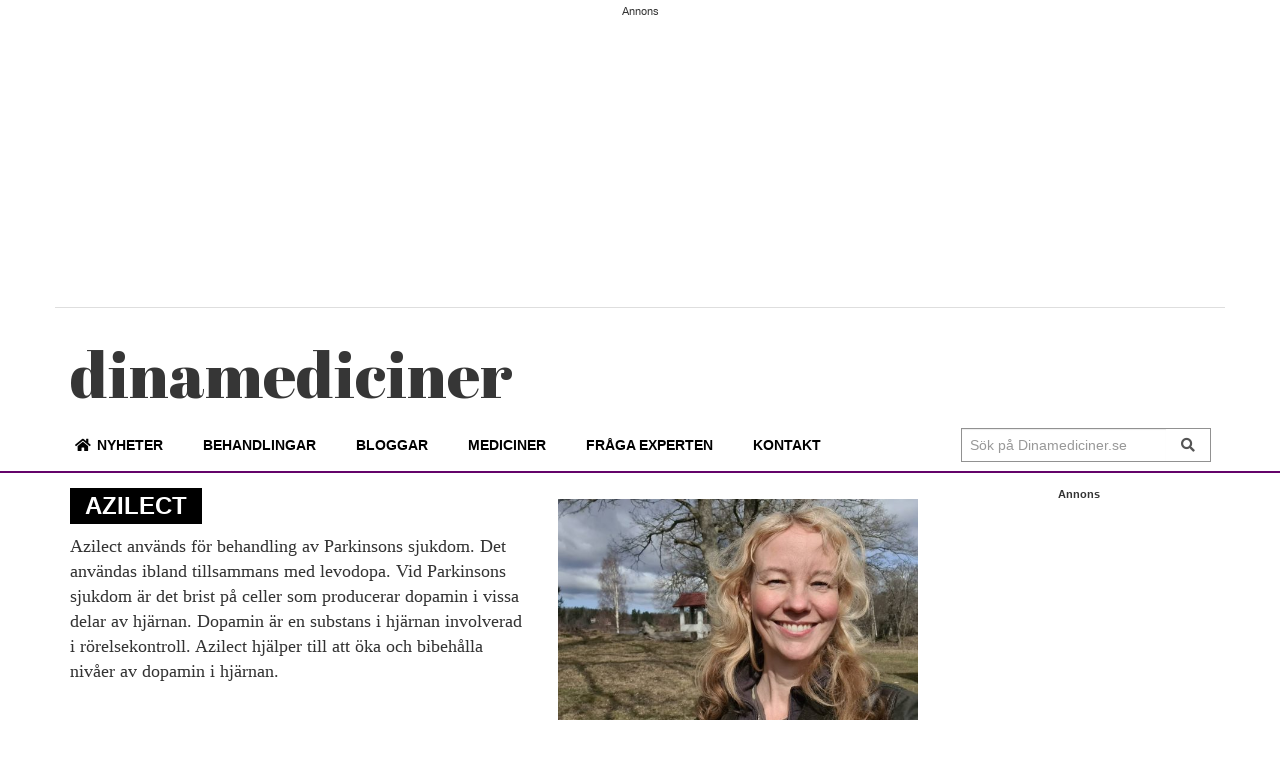

--- FILE ---
content_type: text/html; charset=UTF-8
request_url: https://dinamediciner.se/medicin/azilect/
body_size: 8566
content:
<!doctype html>
	<html lang="sv-SE" prefix="og: http://ogp.me/ns#">
	<head>
		<meta charset="UTF-8">
		<meta name="viewport" content="width=device-width, initial-scale=1">
		<meta http-equiv="Cache-control" content="public">
		<link rel="apple-touch-icon" sizes="57x57" href="/wp-content/themes/dinamediciner/icons/apple-icon-57x57.png">
<link rel="apple-touch-icon" sizes="60x60" href="/wp-content/themes/dinamediciner/icons/apple-icon-60x60.png">
<link rel="apple-touch-icon" sizes="72x72" href="/wp-content/themes/dinamediciner/icons/apple-icon-72x72.png">
<link rel="apple-touch-icon" sizes="76x76" href="/wp-content/themes/dinamediciner/icons/apple-icon-76x76.png">
<link rel="apple-touch-icon" sizes="114x114" href="/wp-content/themes/dinamediciner/icons/apple-icon-114x114.png">
<link rel="apple-touch-icon" sizes="120x120" href="/wp-content/themes/dinamediciner/icons/apple-icon-120x120.png">
<link rel="apple-touch-icon" sizes="144x144" href="/wp-content/themes/dinamediciner/icons/apple-icon-144x144.png">
<link rel="apple-touch-icon" sizes="152x152" href="/wp-content/themes/dinamediciner/icons/apple-icon-152x152.png">
<link rel="apple-touch-icon" sizes="180x180" href="/wp-content/themes/dinamediciner/icons/apple-icon-180x180.png">
<link rel="icon" type="image/png" sizes="192x192"  href="/wp-content/themes/dinamediciner/icons/android-icon-192x192.png">
<link rel="icon" type="image/png" sizes="32x32" href="/wp-content/themes/dinamediciner/icons/favicon-32x32.png">
<link rel="icon" type="image/png" sizes="96x96" href="/wp-content/themes/dinamediciner/icons/favicon-96x96.png">
<link rel="icon" type="image/png" sizes="16x16" href="/wp-content/themes/dinamediciner/icons/favicon-16x16.png">
<link rel="manifest" href="/wp-content/themes/dinamediciner/icons/manifest.json">
<meta name="msapplication-TileColor" content="#ffffff">
<meta name="msapplication-TileImage" content="/wp-content/themes/dinamediciner/icons/ms-icon-144x144.png">
<meta name="theme-color" content="#ffffff">
		<!--<link rel="profile" href="//gmpg.org/xfn/11">-->
<script data-ad-client="ca-pub-9396044822777814" async src="https://pagead2.googlesyndication.com/pagead/js/adsbygoogle.js"></script>		
		<title>Azilect | dinamediciner</title>

<!-- The SEO Framework av Sybre Waaijer -->
<meta property="og:locale" content="sv_SE" />
<meta property="og:type" content="website" />
<meta property="og:title" content="Azilect | dinamediciner" />
<meta property="og:url" content="https://dinamediciner.se/medicin/azilect/" />
<meta property="og:site_name" content="dinamediciner" />
<meta name="twitter:card" content="summary_large_image" />
<meta name="twitter:title" content="Azilect | dinamediciner" />
<link rel="canonical" href="https://dinamediciner.se/medicin/azilect/" />
<script type="application/ld+json">{"@context":"https://schema.org","@type":"BreadcrumbList","itemListElement":[{"@type":"ListItem","position":1,"item":{"@id":"https://dinamediciner.se/","name":"Dina mediciner | Nyheter och forum om mediciner och behandlingar"}},{"@type":"ListItem","position":2,"item":{"@id":"https://dinamediciner.se/kategori/hjarta-hjarna-och-karl/","name":"Hj\u00e4rta, hj\u00e4rna och k\u00e4rl"}},{"@type":"ListItem","position":3,"item":{"@id":"https://dinamediciner.se/medicin/azilect/","name":"Azilect"}}]}</script>
<!-- / The SEO Framework av Sybre Waaijer | 2.63ms meta | 0.19ms boot -->

<link rel='dns-prefetch' href='//www.googletagmanager.com' />
<link rel='dns-prefetch' href='//fonts.googleapis.com' />
<link rel='dns-prefetch' href='//s.w.org' />
<link rel="alternate" type="application/rss+xml" title="dinamediciner &raquo; Webbflöde" href="https://dinamediciner.se/feed/" />
<link rel="alternate" type="application/rss+xml" title="dinamediciner &raquo; kommentarsflöde" href="https://dinamediciner.se/comments/feed/" />
<link rel='stylesheet' id='wp-block-library-css'  href='https://dinamediciner.se/wp-includes/css/dist/block-library/style.min.css' type='text/css' media='all' />
<link rel='stylesheet' id='a-z-listing-block-css'  href='https://dinamediciner.se/wp-content/plugins/a-z-listing/css/a-z-listing-default.css' type='text/css' media='all' />
<style id='global-styles-inline-css' type='text/css'>
body{--wp--preset--color--black: #000000;--wp--preset--color--cyan-bluish-gray: #abb8c3;--wp--preset--color--white: #ffffff;--wp--preset--color--pale-pink: #f78da7;--wp--preset--color--vivid-red: #cf2e2e;--wp--preset--color--luminous-vivid-orange: #ff6900;--wp--preset--color--luminous-vivid-amber: #fcb900;--wp--preset--color--light-green-cyan: #7bdcb5;--wp--preset--color--vivid-green-cyan: #00d084;--wp--preset--color--pale-cyan-blue: #8ed1fc;--wp--preset--color--vivid-cyan-blue: #0693e3;--wp--preset--color--vivid-purple: #9b51e0;--wp--preset--gradient--vivid-cyan-blue-to-vivid-purple: linear-gradient(135deg,rgba(6,147,227,1) 0%,rgb(155,81,224) 100%);--wp--preset--gradient--light-green-cyan-to-vivid-green-cyan: linear-gradient(135deg,rgb(122,220,180) 0%,rgb(0,208,130) 100%);--wp--preset--gradient--luminous-vivid-amber-to-luminous-vivid-orange: linear-gradient(135deg,rgba(252,185,0,1) 0%,rgba(255,105,0,1) 100%);--wp--preset--gradient--luminous-vivid-orange-to-vivid-red: linear-gradient(135deg,rgba(255,105,0,1) 0%,rgb(207,46,46) 100%);--wp--preset--gradient--very-light-gray-to-cyan-bluish-gray: linear-gradient(135deg,rgb(238,238,238) 0%,rgb(169,184,195) 100%);--wp--preset--gradient--cool-to-warm-spectrum: linear-gradient(135deg,rgb(74,234,220) 0%,rgb(151,120,209) 20%,rgb(207,42,186) 40%,rgb(238,44,130) 60%,rgb(251,105,98) 80%,rgb(254,248,76) 100%);--wp--preset--gradient--blush-light-purple: linear-gradient(135deg,rgb(255,206,236) 0%,rgb(152,150,240) 100%);--wp--preset--gradient--blush-bordeaux: linear-gradient(135deg,rgb(254,205,165) 0%,rgb(254,45,45) 50%,rgb(107,0,62) 100%);--wp--preset--gradient--luminous-dusk: linear-gradient(135deg,rgb(255,203,112) 0%,rgb(199,81,192) 50%,rgb(65,88,208) 100%);--wp--preset--gradient--pale-ocean: linear-gradient(135deg,rgb(255,245,203) 0%,rgb(182,227,212) 50%,rgb(51,167,181) 100%);--wp--preset--gradient--electric-grass: linear-gradient(135deg,rgb(202,248,128) 0%,rgb(113,206,126) 100%);--wp--preset--gradient--midnight: linear-gradient(135deg,rgb(2,3,129) 0%,rgb(40,116,252) 100%);--wp--preset--duotone--dark-grayscale: url('#wp-duotone-dark-grayscale');--wp--preset--duotone--grayscale: url('#wp-duotone-grayscale');--wp--preset--duotone--purple-yellow: url('#wp-duotone-purple-yellow');--wp--preset--duotone--blue-red: url('#wp-duotone-blue-red');--wp--preset--duotone--midnight: url('#wp-duotone-midnight');--wp--preset--duotone--magenta-yellow: url('#wp-duotone-magenta-yellow');--wp--preset--duotone--purple-green: url('#wp-duotone-purple-green');--wp--preset--duotone--blue-orange: url('#wp-duotone-blue-orange');--wp--preset--font-size--small: 13px;--wp--preset--font-size--medium: 20px;--wp--preset--font-size--large: 36px;--wp--preset--font-size--x-large: 42px;}.has-black-color{color: var(--wp--preset--color--black) !important;}.has-cyan-bluish-gray-color{color: var(--wp--preset--color--cyan-bluish-gray) !important;}.has-white-color{color: var(--wp--preset--color--white) !important;}.has-pale-pink-color{color: var(--wp--preset--color--pale-pink) !important;}.has-vivid-red-color{color: var(--wp--preset--color--vivid-red) !important;}.has-luminous-vivid-orange-color{color: var(--wp--preset--color--luminous-vivid-orange) !important;}.has-luminous-vivid-amber-color{color: var(--wp--preset--color--luminous-vivid-amber) !important;}.has-light-green-cyan-color{color: var(--wp--preset--color--light-green-cyan) !important;}.has-vivid-green-cyan-color{color: var(--wp--preset--color--vivid-green-cyan) !important;}.has-pale-cyan-blue-color{color: var(--wp--preset--color--pale-cyan-blue) !important;}.has-vivid-cyan-blue-color{color: var(--wp--preset--color--vivid-cyan-blue) !important;}.has-vivid-purple-color{color: var(--wp--preset--color--vivid-purple) !important;}.has-black-background-color{background-color: var(--wp--preset--color--black) !important;}.has-cyan-bluish-gray-background-color{background-color: var(--wp--preset--color--cyan-bluish-gray) !important;}.has-white-background-color{background-color: var(--wp--preset--color--white) !important;}.has-pale-pink-background-color{background-color: var(--wp--preset--color--pale-pink) !important;}.has-vivid-red-background-color{background-color: var(--wp--preset--color--vivid-red) !important;}.has-luminous-vivid-orange-background-color{background-color: var(--wp--preset--color--luminous-vivid-orange) !important;}.has-luminous-vivid-amber-background-color{background-color: var(--wp--preset--color--luminous-vivid-amber) !important;}.has-light-green-cyan-background-color{background-color: var(--wp--preset--color--light-green-cyan) !important;}.has-vivid-green-cyan-background-color{background-color: var(--wp--preset--color--vivid-green-cyan) !important;}.has-pale-cyan-blue-background-color{background-color: var(--wp--preset--color--pale-cyan-blue) !important;}.has-vivid-cyan-blue-background-color{background-color: var(--wp--preset--color--vivid-cyan-blue) !important;}.has-vivid-purple-background-color{background-color: var(--wp--preset--color--vivid-purple) !important;}.has-black-border-color{border-color: var(--wp--preset--color--black) !important;}.has-cyan-bluish-gray-border-color{border-color: var(--wp--preset--color--cyan-bluish-gray) !important;}.has-white-border-color{border-color: var(--wp--preset--color--white) !important;}.has-pale-pink-border-color{border-color: var(--wp--preset--color--pale-pink) !important;}.has-vivid-red-border-color{border-color: var(--wp--preset--color--vivid-red) !important;}.has-luminous-vivid-orange-border-color{border-color: var(--wp--preset--color--luminous-vivid-orange) !important;}.has-luminous-vivid-amber-border-color{border-color: var(--wp--preset--color--luminous-vivid-amber) !important;}.has-light-green-cyan-border-color{border-color: var(--wp--preset--color--light-green-cyan) !important;}.has-vivid-green-cyan-border-color{border-color: var(--wp--preset--color--vivid-green-cyan) !important;}.has-pale-cyan-blue-border-color{border-color: var(--wp--preset--color--pale-cyan-blue) !important;}.has-vivid-cyan-blue-border-color{border-color: var(--wp--preset--color--vivid-cyan-blue) !important;}.has-vivid-purple-border-color{border-color: var(--wp--preset--color--vivid-purple) !important;}.has-vivid-cyan-blue-to-vivid-purple-gradient-background{background: var(--wp--preset--gradient--vivid-cyan-blue-to-vivid-purple) !important;}.has-light-green-cyan-to-vivid-green-cyan-gradient-background{background: var(--wp--preset--gradient--light-green-cyan-to-vivid-green-cyan) !important;}.has-luminous-vivid-amber-to-luminous-vivid-orange-gradient-background{background: var(--wp--preset--gradient--luminous-vivid-amber-to-luminous-vivid-orange) !important;}.has-luminous-vivid-orange-to-vivid-red-gradient-background{background: var(--wp--preset--gradient--luminous-vivid-orange-to-vivid-red) !important;}.has-very-light-gray-to-cyan-bluish-gray-gradient-background{background: var(--wp--preset--gradient--very-light-gray-to-cyan-bluish-gray) !important;}.has-cool-to-warm-spectrum-gradient-background{background: var(--wp--preset--gradient--cool-to-warm-spectrum) !important;}.has-blush-light-purple-gradient-background{background: var(--wp--preset--gradient--blush-light-purple) !important;}.has-blush-bordeaux-gradient-background{background: var(--wp--preset--gradient--blush-bordeaux) !important;}.has-luminous-dusk-gradient-background{background: var(--wp--preset--gradient--luminous-dusk) !important;}.has-pale-ocean-gradient-background{background: var(--wp--preset--gradient--pale-ocean) !important;}.has-electric-grass-gradient-background{background: var(--wp--preset--gradient--electric-grass) !important;}.has-midnight-gradient-background{background: var(--wp--preset--gradient--midnight) !important;}.has-small-font-size{font-size: var(--wp--preset--font-size--small) !important;}.has-medium-font-size{font-size: var(--wp--preset--font-size--medium) !important;}.has-large-font-size{font-size: var(--wp--preset--font-size--large) !important;}.has-x-large-font-size{font-size: var(--wp--preset--font-size--x-large) !important;}
</style>
<link rel='stylesheet' id='better-recent-comments-css'  href='https://dinamediciner.se/wp-content/plugins/better-recent-comments/assets/css/better-recent-comments.min.css' type='text/css' media='all' />
<link rel='stylesheet' id='same-category-posts-css'  href='https://dinamediciner.se/wp-content/plugins/same-category-posts/same-category-posts.css' type='text/css' media='all' />
<link rel='stylesheet' id='eirudo-yt-responsive-css'  href='https://dinamediciner.se/wp-content/plugins/simple-youtube-responsive/css/youtube-responsive.css' type='text/css' media='all' />
<link rel='stylesheet' id='parent-style-css'  href='https://dinamediciner.se/wp-content/themes/royale-news/style.css' type='text/css' media='all' />
<link rel='stylesheet' id='royale-news-style-css'  href='https://dinamediciner.se/wp-content/themes/dinamediciner/style.css' type='text/css' media='all' />
<link rel='stylesheet' id='bootstrap-css'  href='https://dinamediciner.se/wp-content/themes/royale-news/themebeez/assets/css/bootstrap.min.css' type='text/css' media='all' />
<link rel='stylesheet' id='royale-news-main-css'  href='https://dinamediciner.se/wp-content/themes/dinamediciner/menucss/main.min.css' type='text/css' media='all' />
<link rel='stylesheet' id='font-awesome-css'  href='https://dinamediciner.se/wp-content/themes/dinamediciner/css/all.min.css' type='text/css' media='all' />
<link rel='stylesheet' id='royale-news-font-css'  href='https://fonts.googleapis.com/css?family=Open%20Sans:400,600,700|Noto%20Sans:400,700|Roboto%20Slab:400,700|Lato|Sanchez|Righteous|Noto%20Sans%20SC:400,700|Playfair%20Display:400,500,600,700|Domine:400,700|Abril%20Fatface&#038;display=swap&#038;subset=latin,latin-ext' type='text/css' media='all' />
<link rel='stylesheet' id='wpdreams-asl-basic-css'  href='https://dinamediciner.se/wp-content/plugins/ajax-search-lite/css/style.basic.css' type='text/css' media='all' />
<link rel='stylesheet' id='wpdreams-ajaxsearchlite-css'  href='https://dinamediciner.se/wp-content/plugins/ajax-search-lite/css/style-simple-grey.css' type='text/css' media='all' />
<link rel='stylesheet' id='dashicons-css'  href='https://dinamediciner.se/wp-includes/css/dashicons.min.css' type='text/css' media='all' />
<link rel='stylesheet' id='a-z-listing-css'  href='https://dinamediciner.se/wp-content/plugins/a-z-listing/css/a-z-listing-default.css' type='text/css' media='all' />

<!-- Kodblock för ”Google Analytics” tillagt av Site Kit -->
<script type='text/javascript' src='https://www.googletagmanager.com/gtag/js?id=G-VYWYCN7LJ5' id='google_gtagjs-js' async></script>
<script type='text/javascript' id='google_gtagjs-js-after'>
window.dataLayer = window.dataLayer || [];function gtag(){dataLayer.push(arguments);}
gtag("js", new Date());
gtag("set", "developer_id.dZTNiMT", true);
gtag("config", "G-VYWYCN7LJ5");
</script>

<!-- Avslut av kodblock för ”Google Analytics” tillagt av Site Kit -->
<link rel="EditURI" type="application/rsd+xml" title="RSD" href="https://dinamediciner.se/xmlrpc.php?rsd" />
<meta name="generator" content="Site Kit by Google 1.96.0" /><style type='text/css'>.rp4wp-related-posts ul{width:100%;padding:0;margin:0;float:left;}
.rp4wp-related-posts ul>li{list-style:none;padding:0;margin:0;padding-bottom:20px;clear:both;}
.rp4wp-related-posts ul>li>p{margin:0;padding:0;}
.rp4wp-related-post-image{width:35%;padding-right:25px;-moz-box-sizing:border-box;-webkit-box-sizing:border-box;box-sizing:border-box;float:left;}</style>
               
    <style>
        .site-title {
            font-size: 45px;
        }
    </style>
                <style>
                    
					div[id*='ajaxsearchlitesettings'].searchsettings .asl_option_inner label {
						font-size: 0px !important;
						color: rgba(0, 0, 0, 0);
					}
					div[id*='ajaxsearchlitesettings'].searchsettings .asl_option_inner label:after {
						font-size: 11px !important;
						position: absolute;
						top: 0;
						left: 0;
						z-index: 1;
					}
					.asl_w_container {
						width: 100%;
						margin: 0px 0px 0px 0px;
						min-width: 200px;
					}
					div[id*='ajaxsearchlite'].asl_m {
						width: 100%;
					}
					div[id*='ajaxsearchliteres'].wpdreams_asl_results div.resdrg span.highlighted {
						font-weight: bold;
						color: rgba(217, 49, 43, 1);
						background-color: rgba(238, 238, 238, 1);
					}
					div[id*='ajaxsearchliteres'].wpdreams_asl_results .results img.asl_image {
						width: 70px;
						height: 70px;
						object-fit: cover;
					}
					div.asl_r .results {
						max-height: none;
					}
				
							.asl_w, .asl_w * {font-family:"sans-serif" !important;}
							.asl_m input[type=search]::placeholder{font-family:"sans-serif" !important;}
							.asl_m input[type=search]::-webkit-input-placeholder{font-family:"sans-serif" !important;}
							.asl_m input[type=search]::-moz-placeholder{font-family:"sans-serif" !important;}
							.asl_m input[type=search]:-ms-input-placeholder{font-family:"sans-serif" !important;}
						
						.asl_m, .asl_m .probox {
							background-color: rgba(255, 255, 255, 1) !important;
							background-image: none !important;
							-webkit-background-image: none !important;
							-ms-background-image: none !important;
						}
					
						.asl_m .probox svg {
							fill: rgb(255, 255, 255) !important;
						}
						.asl_m .probox .innericon {
							background-color: rgb(229, 229, 229) !important;
							background-image: none !important;
							-webkit-background-image: none !important;
							-ms-background-image: none !important;
						}
					
						div.asl_m.asl_w {
							border:1px solid rgba(229, 229, 229, 1) !important;border-radius:2px 2px 2px 2px !important;
							box-shadow: none !important;
						}
						div.asl_m.asl_w .probox {border: none !important;}
					
						div.asl_r.asl_w.vertical .results .item::after {
							display: block;
							position: absolute;
							bottom: 0;
							content: '';
							height: 1px;
							width: 100%;
							background: #D8D8D8;
						}
						div.asl_r.asl_w.vertical .results .item.asl_last_item::after {
							display: none;
						}
					                </style>
                
<!-- Facebook Open Graph protocol plugin NEEDS an admin or app ID to work, please visit the plugin settings page! -->
	</head>
	<body class="medicin-template-default single single-medicin postid-2872">
		<header class="header">
			<div class="top-header">
				<div class="container">
					<div class="row clearfix">
					<div class="sidebar-top">

<h6>Annons</h6><div class="textwidget custom-html-widget"><!-- Responsiva DM -->
<ins class="adsbygoogle"
     style="display:block"
     data-ad-client="ca-pub-9396044822777814"
     data-ad-slot="6831383539"
     data-ad-format="auto"
     data-full-width-responsive="true"></ins>
<script>
     (adsbygoogle = window.adsbygoogle || []).push({});
</script></div>
</div>					</div>
				</div>
			</div>
			<div class="middle-header">
				<div class="container">

					<div class="row clearfix">
						<div class="col-sm-6 col-md-5">
 		
							<!--<div class="site-info ">-->

								<h1 class="site-title">

									<!--<a href="http://dinamediciner.se/" rel="home">-->
									<a href="https://dinamediciner.se" rel="home">

                                       	<!--<span>d</span>ina <span>m</span>ediciner-->
                                       	<span>dina</span>mediciner

                    				</a>
								</h1>
							<!--</div>-->
						</div>
						<div class="col-md-3 hidden-xs hidden-sm">
							<div class="social-icons">
								<!--<a href="https://www.facebook.com/pages/category/Health---Wellness-Website/Dina-mediciner-130838637861/" target="_blank"><img src="/wp-content/themes/dinamediciner/img/facebook.gif" alt="" /></a>
								<a href="/kontakt"><img src="/wp-content/themes/dinamediciner/img/mail.gif" alt="" /></a>
								<a href="https://twitter.com/intent/follow?original_referer=https%3A%2F%2Fdinamediciner.se%2F&ref_src=twsrc%5Etfw&region=follow_link&screen_name=dinamediciner&tw_p=followbutton" target="_blank"><img src="/wp-content/themes/dinamediciner/img/twitter.gif" alt="" /></a>
								<a href="/feed/rss2/" target="_blank"><img src="/wp-content/themes/dinamediciner/img/rss.gif" alt="" /></a>-->
							</div>
						</div>
					<div class="col-sm-6 col-md-4 hidden-xs">
				    				    </div>
				</div>
			</div>
		</div>
		<div id="bnavbar" class="bottom-header">

			<div class="container">

				<div class="row clearfix">

						<div class="menu-container clearfix">

							<nav id="site-navigation" class="main-navigation" role="navigation">

			                    <div class="primary-menu-container"><ul id="primary-menu" class="primary-menu"><li id="menu-item-929" class="home menu-item menu-item-type-custom menu-item-object-custom menu-item-home menu-item-929"><a href="https://dinamediciner.se">Nyheter</a></li>
<li id="menu-item-989" class="menu-item menu-item-type-post_type menu-item-object-page menu-item-989"><a href="https://dinamediciner.se/omraden/">Behandlingar</a></li>
<li id="menu-item-4016" class="menu-item menu-item-type-taxonomy menu-item-object-category menu-item-4016"><a href="https://dinamediciner.se/category/bloggar/">Bloggar</a></li>
<li id="menu-item-1126" class="menu-item menu-item-type-taxonomy menu-item-object-category menu-item-1126"><a href="https://dinamediciner.se/category/mediciner/">Mediciner</a></li>
<li id="menu-item-1010" class="menu-item menu-item-type-taxonomy menu-item-object-category menu-item-1010"><a href="https://dinamediciner.se/category/fraga-experten/">Fråga experten</a></li>
<li id="menu-item-3613" class="menu-item menu-item-type-post_type menu-item-object-page menu-item-3613"><a href="https://dinamediciner.se/redaktionen/">Kontakt</a></li>
</ul></div>
			                </nav><!-- #site-navigation -->

			            </div><!-- .menu-container.clearfix -->
			            <!--<div class="stitle">Dinamediciner</div>-->
					<!--</div>--><!-- .col-md-10 -->
					<!--<div class="col-md-2 col-lg-4">--> <!--  col-md-2 col-lg-4 -->

							<div class="search-form-container">
								<nav class="m-button">
									<div class="nav-icon">
							            <a class="sub-menu-btn left">
							                <span class="bar"></span>
							                <span class="bar"></span>
							                <span class="bar"></span>
							            </a>
							        </div>
						    	</nav>
						    	<div class="stitle"><a href="https://dinamediciner.se">dinamediciner</a></div>
						    	
								<form role="search" method="get" id="search-form" class="search-form" action="https://dinamediciner.se">
							    	<div class="input-group stylish-input-group">
							    		<label class="screen-reader-text" for="s">Search for:</label>
							    		<input type="text" value="" name="s" id="s" class="form-control" placeholder="Sök på Dinamediciner.se">
							    		<span class="input-group-addon">
							    			<button type="submit" id="searchsubmit" value="Search">
							    				<i class="fa fa-search"></i>
							    			</button>
							    		</span>
							    	</div>
							    </form>
								
							    <div class="search-icon">
									<i class="fa fa-search"></i>
								</div>
								
							</div><!-- .search-form-container -->				

						<!--</div>-->
					</div>
				</div>
			</div>
			<div class="mobnav" style="display:none">
				<div class="primary-menu-container"><ul id="primary-menu" class="primary-menu"><li class="home menu-item menu-item-type-custom menu-item-object-custom menu-item-home menu-item-929"><a href="https://dinamediciner.se">Nyheter</a></li>
<li class="menu-item menu-item-type-post_type menu-item-object-page menu-item-989"><a href="https://dinamediciner.se/omraden/">Behandlingar</a></li>
<li class="menu-item menu-item-type-taxonomy menu-item-object-category menu-item-4016"><a href="https://dinamediciner.se/category/bloggar/">Bloggar</a></li>
<li class="menu-item menu-item-type-taxonomy menu-item-object-category menu-item-1126"><a href="https://dinamediciner.se/category/mediciner/">Mediciner</a></li>
<li class="menu-item menu-item-type-taxonomy menu-item-object-category menu-item-1010"><a href="https://dinamediciner.se/category/fraga-experten/">Fråga experten</a></li>
<li class="menu-item menu-item-type-post_type menu-item-object-page menu-item-3613"><a href="https://dinamediciner.se/redaktionen/">Kontakt</a></li>
</ul></div>                <div class="top-menu-container-mob"><ul id="menu-top-mob" class="top-menu-mob"><li id="menu-item-3630" class="menu-item menu-item-type-post_type menu-item-object-page menu-item-3630"><a href="https://dinamediciner.se/?page_id=3498">Kontakt</a></li>
</ul></div>			</div>
		</header>
		
 <main id="main-container" class="main-container">
	<div class="container">
		<div class="row section">
						<div class="col-md-5 sticky-section">
				<div class="row clearfix news-section">
					<div class="col-md-12">

	<div class="news-section-info clearfix">
				<h3 class="section-title">

			Azilect
		</h3><!-- .section-title -->

	</div><!-- .news-section-info -->

	<div class="single-news-content">
		

				
		<div class="news-detail clearfix">

			<div class="entry-meta">  

							

			</div><!-- .entry-meta -->
			
			<div class="news-content">
				<p>Azilect används för behandling av Parkinsons sjukdom. Det användas ibland tillsammans med levodopa.

Vid Parkinsons sjukdom är det brist på celler som producerar dopamin i vissa delar av hjärnan. Dopamin är en substans i hjärnan involverad i rörelsekontroll. Azilect hjälper till att öka och bibehålla nivåer av dopamin i hjärnan.
</p>
								<p></p><div class="medinfobox"><div class="medinfo"><h5>Verksam substans</h5><p>rasagilin</p></div><div class="medinfo"><h5>Möjliga biverkningar</h5><p>Okontrollerbara rörelser är en vanlig biverkan, liksom huvudvärk. Läs på länken nedan för att få veta alla biverkningar.</p></div><div class="medinfo"><h5>Varning för</h5><p>Tas inte tillsammans med naturläkemedel som innehåller Johannesört. Ta upp med din läkare om du tar några andra mediciner.</p></div><div class="medinfo"><h5>Läs mer på Fass</h5><p><a href="http://www.fass.se/LIF/product?userType=2&nplId=20040607005521" target="_blank">http://www.fass.se/LIF/product?userType=2&nplId=20040607005521</a></p></div></div>
			</div><!-- .news-content -->							        
			
		</div><!-- .news-detail.clearfix -->

	</div><!-- .single-news-content -->

</div>				</div><!-- .row.clearfix.news-section -->
			</div>
			<div class="col-md-4 sticky-section">
	<div class="row clearfix sidebar">
		<div id="same-category-posts-3" class="widget-odd widget-last widget-first widget-1 grid list col-md-12 widget same-category-posts"><ul><li class="same-category-post-item "><a class="same-category-post-thumbnail same-category-post-css-cropping" href="https://dinamediciner.se/blogg/hjarta-hjarna-och-karl/aven-pillerknaprare-far-mer-patientmakt/" title="Även pillerknaprare får mer patientmakt"><img width="600" height="423" src="https://dinamediciner.se/wp-content/uploads/2022/01/hanna_brodda-600x423.jpg" class="attachment-dinamed-thumbs size-dinamed-thumbs wp-post-image" alt="" loading="lazy" srcset="https://dinamediciner.se/wp-content/uploads/2022/01/hanna_brodda-600x423.jpg 600w, https://dinamediciner.se/wp-content/uploads/2022/01/hanna_brodda-300x211.jpg 300w, https://dinamediciner.se/wp-content/uploads/2022/01/hanna_brodda-768x541.jpg 768w, https://dinamediciner.se/wp-content/uploads/2022/01/hanna_brodda-1024x722.jpg 1024w, https://dinamediciner.se/wp-content/uploads/2022/01/hanna_brodda.jpg 1263w" sizes="(max-width: 600px) 100vw, 600px" /></a><div class="exc-text "><h2 class="title"><a class="post-title" href="https://dinamediciner.se/blogg/hjarta-hjarna-och-karl/aven-pillerknaprare-far-mer-patientmakt/" title="Även pillerknaprare får mer patientmakt">Även pillerknaprare får mer patientmakt</a></h2></div></li><li class="same-category-post-item "><a class="same-category-post-thumbnail same-category-post-css-cropping" href="https://dinamediciner.se/nyheter/fet-mat-hjalper-barn-med-epilepsi/" title="Fet mat hjälper barn med epilepsi"><img width="600" height="357" src="https://dinamediciner.se/wp-content/uploads/2019/02/pannkaka-600x357.jpg" class="attachment-dinamed-thumbs size-dinamed-thumbs wp-post-image" alt="pannkaka" loading="lazy" srcset="https://dinamediciner.se/wp-content/uploads/2019/02/pannkaka-600x357.jpg 600w, https://dinamediciner.se/wp-content/uploads/2019/02/pannkaka-300x179.jpg 300w, https://dinamediciner.se/wp-content/uploads/2019/02/pannkaka-768x458.jpg 768w, https://dinamediciner.se/wp-content/uploads/2019/02/pannkaka.jpg 804w" sizes="(max-width: 600px) 100vw, 600px" /></a><div class="exc-text "><h2 class="title"><a class="post-title" href="https://dinamediciner.se/nyheter/fet-mat-hjalper-barn-med-epilepsi/" title="Fet mat hjälper barn med epilepsi">Fet mat hjälper barn med epilepsi</a></h2></div></li><li class="same-category-post-item "><a class="same-category-post-thumbnail same-category-post-css-cropping" href="https://dinamediciner.se/nyheter/alla-kan-anvanda-hjartstartare/" title="Alla kan använda hjärtstartare"><img width="250" height="205" src="https://dinamediciner.se/wp-content/uploads/2018/09/hjartstart250.jpg" class="attachment-dinamed-thumbs size-dinamed-thumbs wp-post-image" alt="hjartstart250" loading="lazy" /></a><div class="exc-text "><h2 class="title"><a class="post-title" href="https://dinamediciner.se/nyheter/alla-kan-anvanda-hjartstartare/" title="Alla kan använda hjärtstartare">Alla kan använda hjärtstartare</a></h2></div></li><li class="same-category-post-item "><a class="same-category-post-thumbnail same-category-post-css-cropping" href="https://dinamediciner.se/nyheter/se-upp-med-epilepsispruta-till-barn/" title="Se upp med epilepsispruta till barn"><img width="505" height="144" src="https://dinamediciner.se/wp-content/uploads/2018/01/spruta_epilesi.jpg" class="attachment-dinamed-thumbs size-dinamed-thumbs wp-post-image" alt="spruta_epilesi" loading="lazy" srcset="https://dinamediciner.se/wp-content/uploads/2018/01/spruta_epilesi.jpg 505w, https://dinamediciner.se/wp-content/uploads/2018/01/spruta_epilesi-300x86.jpg 300w" sizes="(max-width: 505px) 100vw, 505px" /></a><div class="exc-text "><h2 class="title"><a class="post-title" href="https://dinamediciner.se/nyheter/se-upp-med-epilepsispruta-till-barn/" title="Se upp med epilepsispruta till barn">Se upp med epilepsispruta till barn</a></h2></div></li><li class="same-category-post-item "><a class="same-category-post-thumbnail same-category-post-css-cropping" href="https://dinamediciner.se/nyheter/hjalp-mot-hjarntrotthet-efter-skada/" title="Hjälp mot hjärntrötthet efter skada"><img width="468" height="187" src="https://dinamediciner.se/wp-content/uploads/2017/01/arvid_carlsson_brain_468.jpg" class="attachment-dinamed-thumbs size-dinamed-thumbs wp-post-image" alt="arvid_carlsson_brain_468" loading="lazy" srcset="https://dinamediciner.se/wp-content/uploads/2017/01/arvid_carlsson_brain_468.jpg 468w, https://dinamediciner.se/wp-content/uploads/2017/01/arvid_carlsson_brain_468-300x120.jpg 300w" sizes="(max-width: 468px) 100vw, 468px" /></a><div class="exc-text "><h2 class="title"><a class="post-title" href="https://dinamediciner.se/nyheter/hjalp-mot-hjarntrotthet-efter-skada/" title="Hjälp mot hjärntrötthet efter skada">Hjälp mot hjärntrötthet efter skada</a></h2></div></li></ul></div>	</div><!-- .row.clearfix.sidebar -->
</div>
<div class="col-md-3 sidebar-ads-right sticky-section">
	
		<div class="widget_text widget-odd widget-first widget-1 ads-right"><h6>Annons</h6><div class="textwidget custom-html-widget"><!-- Responsiva DM -->
<ins class="adsbygoogle"
     style="display:block"
     data-ad-client="ca-pub-9396044822777814"
     data-ad-slot="6831383539"
     data-ad-format="auto"
     data-full-width-responsive="true"></ins>
<script>
     (adsbygoogle = window.adsbygoogle || []).push({});
</script></div></div><div class="widget_text widget-even widget-last widget-2 ads-right"><h6>Annons</h6><div class="textwidget custom-html-widget"><!-- Responsiva DM -->
<ins class="adsbygoogle"
     style="display:block"
     data-ad-client="ca-pub-9396044822777814"
     data-ad-slot="6831383539"
     data-ad-format="auto"
     data-full-width-responsive="true"></ins>
<script>
     (adsbygoogle = window.adsbygoogle || []).push({});
</script></div></div>	
</div>		</div><!-- .row.section -->
	</div><!-- .container -->
</main><!-- .main-container -->

<footer class="footer">

	<div class="container">
		
		<div class="row clearfix top-top-footer"> <!--bottom-footer row-->
			<div class="footer-menu-wrapper">

		 		<!--<div class="footer-menu-container">-->

				 	<div class="menu-footer-container"><ul id="menu-footer" class="footer-menu clearfix"><li id="menu-item-3552" class="menu-item menu-item-type-post_type menu-item-object-page menu-item-3552"><a href="https://dinamediciner.se/samarbete-annonsering/">Samarbete/annonsering</a></li>
<li id="menu-item-3548" class="menu-item menu-item-type-post_type menu-item-object-page menu-item-privacy-policy menu-item-3548"><a href="https://dinamediciner.se/integritetspolicy/">Integritetspolicy</a></li>
</ul></div>
			 	<!--</div>--><!-- .footer-menu-container -->

	 		</div><!-- .col-md-6 -->
		</div>

		<div class="row clearfix top-footer"> <!--top-footer row-->

			<div id="custom_html-13" class="widget_text widget-odd widget-last widget-first widget-1 col-md-3 widget widget_custom_html"><div class="textwidget custom-html-widget"><span>Materialet på Dinamediciner ska läsas som journalistik. Här finns möjligheter att diskutera och ta del av reducerad fakta, men det täcker inte in allt kring en behandling och kan aldrig ersätta provtagningar eller besök hos läkare. Kommentarer och bloggar är användarnas egna åsikter. Citera oss gärna, men ange källan Dinamediciner. </span>
<br /><hr />
<span class="cpr">© 1997-2019 All rights reserved</span>
<span class="cpr">Ansvarig utgivare: Hanna Brodda</span></div></div>
		</div><!-- .row.clearfix.top-footer -->
		
	</div><!-- .container -->

</footer><!-- .footer -->

<!--<div class="scroll-top" id="scroll-top">

	<i class="fa fa-long-arrow-up"></i>

</div>--><!-- .scroll-top#scroll-top -->
<script type='text/javascript' src='https://dinamediciner.se/wp-includes/js/jquery/jquery.js' id='jquery-js'></script>
<script type='text/javascript' src='https://dinamediciner.se/wp-content/plugins/simple-youtube-responsive/js/youtube-responsive.min.js' id='eirudo-yt-responsive-js'></script>
<script type='text/javascript' src='https://dinamediciner.se/wp-content/themes/dinamediciner/js/dmscript.js' id='dmscript-js'></script>
<script type='text/javascript' src='https://dinamediciner.se/wp-content/themes/royale-news/themebeez/assets/js/bootstrap.min.js' id='bootstrap-js'></script>
<script type='text/javascript' src='https://dinamediciner.se/wp-content/themes/royale-news/themebeez/assets/js/theia-sticky-sidebar.min.js' id='theia-sticky-sidebar-js'></script>
<script type='text/javascript' id='wd-asl-ajaxsearchlite-js-before'>
window.ASL = typeof window.ASL !== 'undefined' ? window.ASL : {}; window.ASL.wp_rocket_exception = "DOMContentLoaded"; window.ASL.ajaxurl = "https:\/\/dinamediciner.se\/wp-content\/plugins\/ajax-search-lite\/ajax_search.php"; window.ASL.backend_ajaxurl = "https:\/\/dinamediciner.se\/wp-admin\/admin-ajax.php"; window.ASL.js_scope = "jQuery"; window.ASL.asl_url = "https:\/\/dinamediciner.se\/wp-content\/plugins\/ajax-search-lite\/"; window.ASL.detect_ajax = 0; window.ASL.media_query = 4756; window.ASL.version = 4756; window.ASL.pageHTML = ""; window.ASL.additional_scripts = [{"handle":"wd-asl-ajaxsearchlite","src":"https:\/\/dinamediciner.se\/wp-content\/plugins\/ajax-search-lite\/js\/min\/plugin\/optimized\/asl-prereq.js","prereq":[]},{"handle":"wd-asl-ajaxsearchlite-core","src":"https:\/\/dinamediciner.se\/wp-content\/plugins\/ajax-search-lite\/js\/min\/plugin\/optimized\/asl-core.js","prereq":[]},{"handle":"wd-asl-ajaxsearchlite-settings","src":"https:\/\/dinamediciner.se\/wp-content\/plugins\/ajax-search-lite\/js\/min\/plugin\/optimized\/asl-settings.js","prereq":["wd-asl-ajaxsearchlite"]},{"handle":"wd-asl-ajaxsearchlite-vertical","src":"https:\/\/dinamediciner.se\/wp-content\/plugins\/ajax-search-lite\/js\/min\/plugin\/optimized\/asl-results-vertical.js","prereq":["wd-asl-ajaxsearchlite"]},{"handle":"wd-asl-ajaxsearchlite-load","src":"https:\/\/dinamediciner.se\/wp-content\/plugins\/ajax-search-lite\/js\/min\/plugin\/optimized\/asl-load.js","prereq":["wd-asl-ajaxsearchlite-vertical"]}]; window.ASL.script_async_load = false; window.ASL.init_only_in_viewport = true; window.ASL.font_url = "https:\/\/dinamediciner.se\/wp-content\/plugins\/ajax-search-lite\/css\/fonts\/icons2.woff2"; window.ASL.css_async = false; window.ASL.highlight = {"enabled":false,"data":[]}; window.ASL.analytics = {"method":0,"tracking_id":"","string":"?ajax_search={asl_term}","event":{"focus":{"active":1,"action":"focus","category":"ASL","label":"Input focus","value":"1"},"search_start":{"active":0,"action":"search_start","category":"ASL","label":"Phrase: {phrase}","value":"1"},"search_end":{"active":1,"action":"search_end","category":"ASL","label":"{phrase} | {results_count}","value":"1"},"magnifier":{"active":1,"action":"magnifier","category":"ASL","label":"Magnifier clicked","value":"1"},"return":{"active":1,"action":"return","category":"ASL","label":"Return button pressed","value":"1"},"facet_change":{"active":0,"action":"facet_change","category":"ASL","label":"{option_label} | {option_value}","value":"1"},"result_click":{"active":1,"action":"result_click","category":"ASL","label":"{result_title} | {result_url}","value":"1"}}};
</script>
<script type='text/javascript' src='https://dinamediciner.se/wp-content/plugins/ajax-search-lite/js/min/plugin/optimized/asl-prereq.js' id='wd-asl-ajaxsearchlite-js'></script>
<script type='text/javascript' src='https://dinamediciner.se/wp-content/plugins/ajax-search-lite/js/min/plugin/optimized/asl-core.js' id='wd-asl-ajaxsearchlite-core-js'></script>
<script type='text/javascript' src='https://dinamediciner.se/wp-content/plugins/ajax-search-lite/js/min/plugin/optimized/asl-settings.js' id='wd-asl-ajaxsearchlite-settings-js'></script>
<script type='text/javascript' src='https://dinamediciner.se/wp-content/plugins/ajax-search-lite/js/min/plugin/optimized/asl-results-vertical.js' id='wd-asl-ajaxsearchlite-vertical-js'></script>
<script type='text/javascript' src='https://dinamediciner.se/wp-content/plugins/ajax-search-lite/js/min/plugin/optimized/asl-load.js' id='wd-asl-ajaxsearchlite-load-js'></script>
<script type='text/javascript' src='https://dinamediciner.se/wp-content/plugins/ajax-search-lite/js/min/plugin/optimized/asl-wrapper.js' id='wd-asl-ajaxsearchlite-wrapper-js'></script>
<!-- Global site tag (gtag.js) - Google Analytics -->
<script async src="https://www.googletagmanager.com/gtag/js?id=UA-7332092-2"></script>
<script>
  window.dataLayer = window.dataLayer || [];
  function gtag(){dataLayer.push(arguments);}
  gtag('js', new Date());
  gtag('config', 'UA-7332092-2');
</script>
</body>
</html>


--- FILE ---
content_type: text/html; charset=utf-8
request_url: https://www.google.com/recaptcha/api2/aframe
body_size: 259
content:
<!DOCTYPE HTML><html><head><meta http-equiv="content-type" content="text/html; charset=UTF-8"></head><body><script nonce="EPX2iM27v6njQ_MuL4RMCA">/** Anti-fraud and anti-abuse applications only. See google.com/recaptcha */ try{var clients={'sodar':'https://pagead2.googlesyndication.com/pagead/sodar?'};window.addEventListener("message",function(a){try{if(a.source===window.parent){var b=JSON.parse(a.data);var c=clients[b['id']];if(c){var d=document.createElement('img');d.src=c+b['params']+'&rc='+(localStorage.getItem("rc::a")?sessionStorage.getItem("rc::b"):"");window.document.body.appendChild(d);sessionStorage.setItem("rc::e",parseInt(sessionStorage.getItem("rc::e")||0)+1);localStorage.setItem("rc::h",'1768369065326');}}}catch(b){}});window.parent.postMessage("_grecaptcha_ready", "*");}catch(b){}</script></body></html>